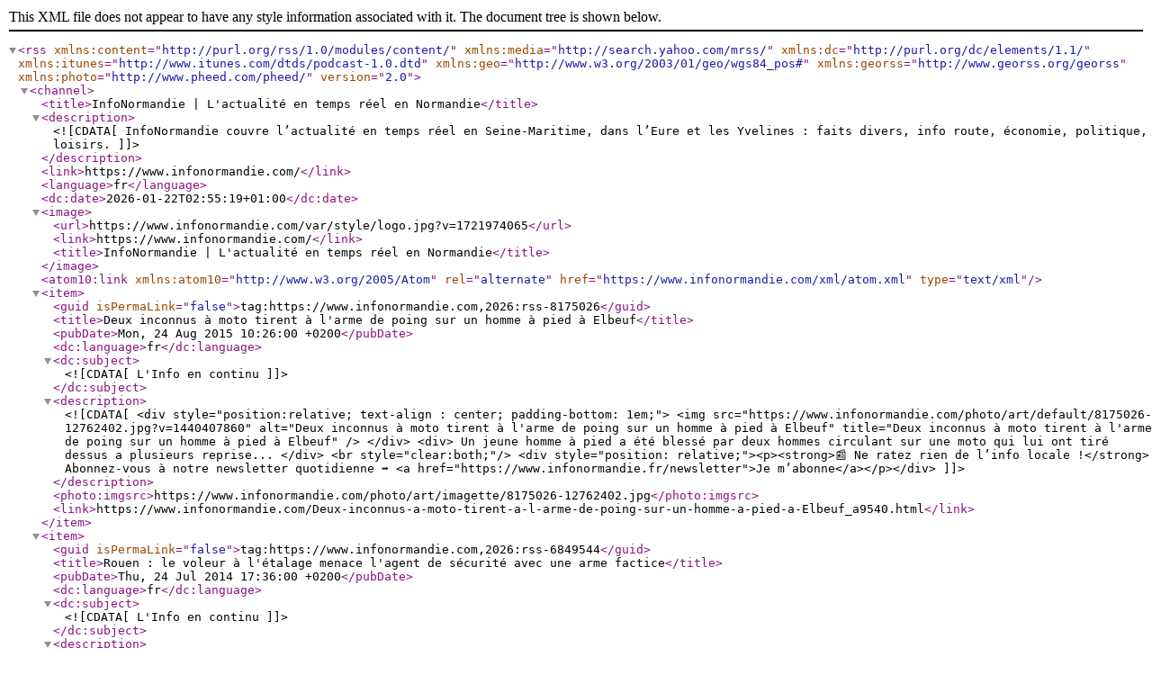

--- FILE ---
content_type: text/xml; charset=UTF-8
request_url: https://www.infonormandie.com/xml/syndication.rss?t=arme+de+poing
body_size: 3162
content:
<?xml version="1.0" encoding="UTF-8"?>
<rss version="2.0" xmlns:content="http://purl.org/rss/1.0/modules/content/"  xmlns:media="http://search.yahoo.com/mrss/" xmlns:dc="http://purl.org/dc/elements/1.1/" xmlns:itunes="http://www.itunes.com/dtds/podcast-1.0.dtd" xmlns:geo="http://www.w3.org/2003/01/geo/wgs84_pos#" xmlns:georss="http://www.georss.org/georss" xmlns:photo="http://www.pheed.com/pheed/">
 <channel>
  <title>InfoNormandie | L'actualité en temps réel en Normandie</title>
  <description><![CDATA[InfoNormandie couvre l’actualité en temps réel en Seine-Maritime, dans l’Eure et les Yvelines : faits divers, info route, économie, politique, loisirs.]]></description>
  <link>https://www.infonormandie.com/</link>
  <language>fr</language>
  <dc:date>2026-01-22T02:55:19+01:00</dc:date>
  <image>
   <url>https://www.infonormandie.com/var/style/logo.jpg?v=1721974065</url>
   <link>https://www.infonormandie.com/</link>
   <title>InfoNormandie | L'actualité en temps réel en Normandie</title>
  </image>
  <atom10:link xmlns:atom10="http://www.w3.org/2005/Atom" rel="alternate" href="https://www.infonormandie.com/xml/atom.xml" type="text/xml" />
  <item>
   <guid isPermaLink="false">tag:https://www.infonormandie.com,2026:rss-8175026</guid>
   <title>Deux inconnus à moto tirent à l'arme de poing sur un homme à pied à Elbeuf</title>
   <pubDate>Mon, 24 Aug 2015 10:26:00 +0200</pubDate>
   <dc:language>fr</dc:language>
   <dc:subject><![CDATA[L'Info en continu]]></dc:subject>
   <description>
   <![CDATA[
        <div style="position:relative; text-align : center; padding-bottom: 1em;">
      <img src="https://www.infonormandie.com/photo/art/default/8175026-12762402.jpg?v=1440407860" alt="Deux inconnus à moto tirent à l'arme de poing sur un homme à pied à Elbeuf" title="Deux inconnus à moto tirent à l'arme de poing sur un homme à pied à Elbeuf" />
     </div>
     <div>
      Un jeune homme à pied a été blessé par deux hommes circulant sur une moto qui lui ont tiré dessus a plusieurs reprise...
     </div>
     <br style="clear:both;"/>
     <div style="position: relative;"><p><strong>📰 Ne ratez rien de l’info locale !</strong> Abonnez-vous à notre newsletter quotidienne ➡️ <a href="https://www.infonormandie.fr/newsletter">Je m’abonne</a></p></div>
   ]]>
   </description>
   <photo:imgsrc>https://www.infonormandie.com/photo/art/imagette/8175026-12762402.jpg</photo:imgsrc>
   <link>https://www.infonormandie.com/Deux-inconnus-a-moto-tirent-a-l-arme-de-poing-sur-un-homme-a-pied-a-Elbeuf_a9540.html</link>
  </item>

  <item>
   <guid isPermaLink="false">tag:https://www.infonormandie.com,2026:rss-6849544</guid>
   <title>Rouen : le voleur à l'étalage menace l'agent de sécurité avec une arme factice</title>
   <pubDate>Thu, 24 Jul 2014 17:36:00 +0200</pubDate>
   <dc:language>fr</dc:language>
   <dc:subject><![CDATA[L'Info en continu]]></dc:subject>
   <description>
   <![CDATA[
        <div>
      Le vol d'un laser traceur d'une valeur de 14,90€ va valoir quelques ennuis judiciaires à un homme de 48 ans, originair...
     </div>
     <br style="clear:both;"/>
     <div style="position: relative;"><p><strong>📰 Ne ratez rien de l’info locale !</strong> Abonnez-vous à notre newsletter quotidienne ➡️ <a href="https://www.infonormandie.fr/newsletter">Je m’abonne</a></p></div>
   ]]>
   </description>
   <photo:imgsrc>https://www.infonormandie.com/photo/art/imagette/6849544-10469552.jpg</photo:imgsrc>
   <link>https://www.infonormandie.com/Rouen-le-voleur-a-l-etalage-menace-l-agent-de-securite-avec-une-arme-factice_a5135.html</link>
  </item>

  <item>
   <guid isPermaLink="false">tag:https://www.infonormandie.com,2026:rss-6569848</guid>
   <title>Les videurs de La Luna à Rouen menacés avec une arme de poing ? Un suspect en garde à vue </title>
   <pubDate>Sun, 27 Apr 2014 14:49:00 +0200</pubDate>
   <dc:language>fr</dc:language>
   <dc:subject><![CDATA[L'Info en continu]]></dc:subject>
   <description>
   <![CDATA[
        <div>
      <strong>SEINE-MARITIME</strong>. Que s'est-il réellement passé samedi matin devant La Luna, la boite de nuit de la ru...
     </div>
     <br style="clear:both;"/>
     <div style="position: relative;"><p><strong>📰 Ne ratez rien de l’info locale !</strong> Abonnez-vous à notre newsletter quotidienne ➡️ <a href="https://www.infonormandie.fr/newsletter">Je m’abonne</a></p></div>
   ]]>
   </description>
   <link>https://www.infonormandie.com/Les-videurs-de-La-Luna-a-Rouen-menaces-avec-une-arme-de-poing-Un-suspect-en-garde-a-vue_a4336.html</link>
  </item>

  <item>
   <guid isPermaLink="false">tag:https://www.infonormandie.com,2026:rss-6251597</guid>
   <title>Hold-up à Gaillon : le malfaiteur frappe avec son arme une employée du magasin de chaussure</title>
   <pubDate>Tue, 21 Jan 2014 19:07:00 +0100</pubDate>
   <dc:language>fr</dc:language>
   <dc:subject><![CDATA[L'Info en continu]]></dc:subject>
   <description>
   <![CDATA[
        <div style="position:relative; text-align : center; padding-bottom: 1em;">
      <img src="https://www.infonormandie.com/photo/art/default/6251597-9341748.jpg?v=1390327664" alt="Hold-up à Gaillon : le malfaiteur frappe avec son arme une employée du magasin de chaussure" title="Hold-up à Gaillon : le malfaiteur frappe avec son arme une employée du magasin de chaussure" />
     </div>
     <div>
      <strong>EURE</strong> - Une employée d'un marchand de chaussure installé dans le centre commercial du Clos Racine...
     </div>
     <br style="clear:both;"/>
     <div style="position: relative;"><p><strong>📰 Ne ratez rien de l’info locale !</strong> Abonnez-vous à notre newsletter quotidienne ➡️ <a href="https://www.infonormandie.fr/newsletter">Je m’abonne</a></p></div>
   ]]>
   </description>
   <photo:imgsrc>https://www.infonormandie.com/photo/art/imagette/6251597-9341748.jpg</photo:imgsrc>
   <link>https://www.infonormandie.com/Hold-up-a-Gaillon-le-malfaiteur-frappe-avec-son-arme-une-employee-du-magasin-de-chaussure_a3462.html</link>
  </item>

  <item>
   <guid isPermaLink="false">tag:https://www.infonormandie.com,2026:rss-6216845</guid>
   <title>28 armes et 500 kg de munitions saisis chez deux collectionneurs de l'Eure</title>
   <pubDate>Thu, 09 Jan 2014 19:56:00 +0100</pubDate>
   <dc:language>fr</dc:language>
   <dc:creator>infonormandie</dc:creator>
   <dc:subject><![CDATA[L'Info en continu]]></dc:subject>
   <description>
   <![CDATA[
        <div style="position:relative; text-align : center; padding-bottom: 1em;">
      <img src="https://www.infonormandie.com/photo/art/default/6216845-9288162.jpg?v=1389301061" alt="28 armes et 500 kg de munitions saisis chez deux collectionneurs de l'Eure" title="28 armes et 500 kg de munitions saisis chez deux collectionneurs de l'Eure" />
     </div>
     <div>
      <strong>EURE </strong>- Deux passionnés d'armes en tout genre vont devoir rendre prochainement des comptes à l...
     </div>
     <br style="clear:both;"/>
     <div style="position: relative;"><p><strong>📰 Ne ratez rien de l’info locale !</strong> Abonnez-vous à notre newsletter quotidienne ➡️ <a href="https://www.infonormandie.fr/newsletter">Je m’abonne</a></p></div>
   ]]>
   </description>
   <photo:imgsrc>https://www.infonormandie.com/photo/art/imagette/6216845-9288162.jpg</photo:imgsrc>
   <link>https://www.infonormandie.com/28-armes-et-500-kg-de-munitions-saisis-chez-deux-collectionneurs-de-l-Eure_a3365.html</link>
  </item>

  <item>
   <guid isPermaLink="false">tag:https://www.infonormandie.com,2026:rss-6018540</guid>
   <title>Home-jacking à Octeville-sur-Mer : les braqueurs étaient déterminés</title>
   <pubDate>Mon, 04 Nov 2013 19:20:00 +0100</pubDate>
   <dc:language>fr</dc:language>
   <dc:subject><![CDATA[L'Info en continu]]></dc:subject>
   <description>
   <![CDATA[
        <div>
      <strong>SEINE-MARITIME</strong> - Une femme âgée de 39 ans a été braquée ce lundi matin vers 9 heures alors qu'ell...
     </div>
     <br style="clear:both;"/>
     <div style="position: relative;"><p><strong>📰 Ne ratez rien de l’info locale !</strong> Abonnez-vous à notre newsletter quotidienne ➡️ <a href="https://www.infonormandie.fr/newsletter">Je m’abonne</a></p></div>
   ]]>
   </description>
   <link>https://www.infonormandie.com/Home-jacking-a-Octeville-sur-Mer-les-braqueurs-etaient-determines_a2837.html</link>
  </item>

  <item>
   <guid isPermaLink="false">tag:https://www.infonormandie.com,2026:rss-6017718</guid>
   <title>Un magasin Aldi braqué par un malfaiteur solitaire à Montivilliers</title>
   <pubDate>Mon, 04 Nov 2013 16:40:00 +0100</pubDate>
   <dc:language>fr</dc:language>
   <dc:subject><![CDATA[L'Essentiel ]]></dc:subject>
   <description>
   <![CDATA[
        <div>
      <strong>SEINE-MARITIME</strong> - Un individu le visage dissimulé a fait irruption vendredi 1er novembre vers 8 h 3...
     </div>
     <br style="clear:both;"/>
     <div style="position: relative;"><p><strong>📰 Ne ratez rien de l’info locale !</strong> Abonnez-vous à notre newsletter quotidienne ➡️ <a href="https://www.infonormandie.fr/newsletter">Je m’abonne</a></p></div>
   ]]>
   </description>
   <link>https://www.infonormandie.com/Un-magasin-Aldi-braque-par-un-malfaiteur-solitaire-a-Montivilliers_a2832.html</link>
  </item>

  <item>
   <guid isPermaLink="false">tag:https://www.infonormandie.com,2026:rss-5999513</guid>
   <title>La caissière de la station Total affronte son agresseur qui la menace d'une arme de poing</title>
   <pubDate>Tue, 29 Oct 2013 11:21:00 +0100</pubDate>
   <dc:language>fr</dc:language>
   <dc:subject><![CDATA[L'Info en continu]]></dc:subject>
   <description>
   <![CDATA[
        <div>
      <strong>OISSEL</strong> (Seine-Maritime) - La station service Total située avenue du Général de Gaulle,...
     </div>
     <br style="clear:both;"/>
     <div style="position: relative;"><p><strong>📰 Ne ratez rien de l’info locale !</strong> Abonnez-vous à notre newsletter quotidienne ➡️ <a href="https://www.infonormandie.fr/newsletter">Je m’abonne</a></p></div>
   ]]>
   </description>
   <link>https://www.infonormandie.com/La-caissiere-de-la-station-Total-affronte-son-agresseur-qui-la-menace-d-une-arme-de-poing_a2764.html</link>
  </item>

  <item>
   <guid isPermaLink="false">tag:https://www.infonormandie.com,2026:rss-5531959</guid>
   <title>Tentative de braquage à Montivilliers : il gaze l'employée et s'enfuit sans rien voler</title>
   <pubDate>Mon, 20 May 2013 10:25:00 +0200</pubDate>
   <dc:language>fr</dc:language>
   <dc:creator>infonormandie</dc:creator>
   <dc:subject><![CDATA[L'Info en continu]]></dc:subject>
   <description>
   <![CDATA[
        <div>
      A l'origine, le malfaiteur était venu pour le coffre fort. En fait, il est reparti bredouille, sans rie...
     </div>
     <br style="clear:both;"/>
     <div style="position: relative;"><p><strong>📰 Ne ratez rien de l’info locale !</strong> Abonnez-vous à notre newsletter quotidienne ➡️ <a href="https://www.infonormandie.fr/newsletter">Je m’abonne</a></p></div>
   ]]>
   </description>
   <link>https://www.infonormandie.com/Tentative-de-braquage-a-Montivilliers-il-gaze-l-employee-et-s-enfuit-sans-rien-voler_a1511.html</link>
  </item>

  <item>
   <guid isPermaLink="false">tag:https://www.infonormandie.com,2026:rss-5468722</guid>
   <title>Près de Rouen : l'auteur d'un car-jacking donne du fil à retordre aux policiers</title>
   <pubDate>Tue, 30 Apr 2013 18:47:00 +0200</pubDate>
   <dc:language>fr</dc:language>
   <dc:subject><![CDATA[L'Info en continu]]></dc:subject>
   <description>
   <![CDATA[
        <div>
      Un homme de 34 ans a pris d'énormes risques pour simplement voler une modeste voiture. Au final, il s'est retrouvé e...
     </div>
     <br style="clear:both;"/>
     <div style="position: relative;"><p><strong>📰 Ne ratez rien de l’info locale !</strong> Abonnez-vous à notre newsletter quotidienne ➡️ <a href="https://www.infonormandie.fr/newsletter">Je m’abonne</a></p></div>
   ]]>
   </description>
   <link>https://www.infonormandie.com/Pres-de-Rouen-l-auteur-d-un-car-jacking-donne-du-fil-a-retordre-aux-policiers_a1318.html</link>
  </item>

  <item>
   <guid isPermaLink="false">tag:https://www.infonormandie.com,2026:rss-5462368</guid>
   <title>Hold-up chez Aldi au Havre : le braqueur dérobe la recette et la voiture du gérant</title>
   <pubDate>Mon, 29 Apr 2013 15:13:00 +0200</pubDate>
   <dc:language>fr</dc:language>
   <dc:subject><![CDATA[L'Info en continu]]></dc:subject>
   <description>
   <![CDATA[
        <div>
      Un homme encagoulé, ganté et porteur d'une arme de poing s'est introduit dans le magasin Aldi, rue Stendhal a...
     </div>
     <br style="clear:both;"/>
     <div style="position: relative;"><p><strong>📰 Ne ratez rien de l’info locale !</strong> Abonnez-vous à notre newsletter quotidienne ➡️ <a href="https://www.infonormandie.fr/newsletter">Je m’abonne</a></p></div>
   ]]>
   </description>
   <link>https://www.infonormandie.com/Hold-up-chez-Aldi-au-Havre-le-braqueur-derobe-la-recette-et-la-voiture-du-gerant_a1298.html</link>
  </item>

  <item>
   <guid isPermaLink="false">tag:https://www.infonormandie.com,2026:rss-5449814</guid>
   <title>Des braqueurs à la station-service Total de Fécamp, mercredi soir</title>
   <pubDate>Thu, 25 Apr 2013 10:32:00 +0200</pubDate>
   <dc:language>fr</dc:language>
   <dc:subject><![CDATA[L'Info en continu]]></dc:subject>
   <description>
   <![CDATA[
        <div>
      Trois hommes encagoulés, gantés et vêtus de noir ont irruption mercredi 24 avril vers 19 h 30 dans la station-servic...
     </div>
     <br style="clear:both;"/>
     <div style="position: relative;"><p><strong>📰 Ne ratez rien de l’info locale !</strong> Abonnez-vous à notre newsletter quotidienne ➡️ <a href="https://www.infonormandie.fr/newsletter">Je m’abonne</a></p></div>
   ]]>
   </description>
   <link>https://www.infonormandie.com/Des-braqueurs-a-la-station-service-Total-de-Fecamp-mercredi-soir_a1269.html</link>
  </item>

 </channel>
</rss>
